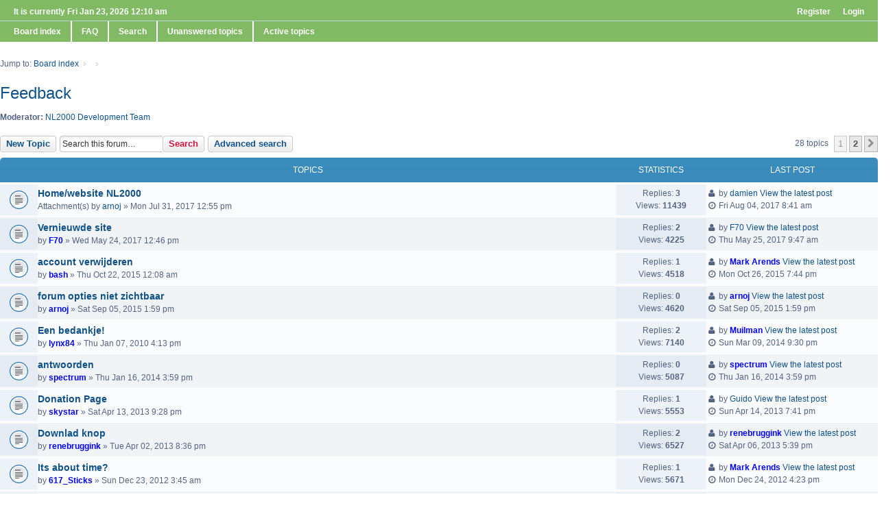

--- FILE ---
content_type: text/html; charset=UTF-8
request_url: https://www.nl-2000.com/forum/viewforum.php?f=10&sid=1b2722f493036cf36832882aae73da97
body_size: 10953
content:
<!DOCTYPE html>
<html dir="ltr" lang="en-gb">
<head>
<meta charset="utf-8" />
<meta http-equiv="X-UA-Compatible" content="IE=edge" />
<meta name="viewport" content="width=device-width, initial-scale=1" />

<title>Feedback - www.nl-2000.com</title>

	<link rel="alternate" type="application/atom+xml" title="Feed - www.nl-2000.com" href="/forum/feed?sid=762ffca6c76721c7bca9e972baafb3f4">			<link rel="alternate" type="application/atom+xml" title="Feed - New Topics" href="/forum/feed?sid=762ffca6c76721c7bca9e972baafb3f4?mode=topics">		<link rel="alternate" type="application/atom+xml" title="Feed - Forum - Feedback" href="/forum/feed?sid=762ffca6c76721c7bca9e972baafb3f4?f=10">		
	<link rel="canonical" href="https://www.nl-2000.com/forum/viewforum.php?f=10">

<!--
	phpBB style name: we_clearblue
	Based on style:   prosilver (this is the default phpBB3 style)
	Original author:  Tom Beddard ( http://www.subBlue.com/ )
	Modified by:      nextgen ( http://xeronix.org/ )
-->


<link href="./styles/prosilver/theme/stylesheet.css?assets_version=32" rel="stylesheet">
<link href="./styles/we_clearblue/theme/stylesheet.css?assets_version=32" rel="stylesheet">
<link href="./styles/prosilver/theme/responsive.css?assets_version=32" rel="stylesheet" media="all and (max-width: 700px)">
<link href="./styles/we_clearblue/theme/responsive.css?assets_version=32" rel="stylesheet" media="all and (max-width: 700px)">



<!--[if lte IE 9]>
	<link href="./styles/prosilver/theme/tweaks.css?assets_version=32" rel="stylesheet">
<![endif]-->





<!--[if lt IE 9]>
	<script type="text/javascript" src="./styles/we_clearblue/template/html5shiv.min.js"></script>
<![endif]-->

</head>
<body id="phpbb" class="nojs notouch section-viewforum ltr  logged-out">


<div id="wrap">
	<a id="top" class="anchor" accesskey="t"></a>

	<div class="inventea-wrapper">
		<nav class="inventea-user-bar">
			<div class="dropdown-container hidden inventea-mobile-dropdown-menu">
    <a href="#" class="dropdown-trigger inventea-toggle"><i class="fa fa-bars"></i></a>
    <div class="dropdown hidden">
        <div class="pointer"><div class="pointer-inner"></div></div>
        <ul class="dropdown-contents" role="menubar">
                        <li><a href="./index.php?sid=762ffca6c76721c7bca9e972baafb3f4" role="menuitem"><i class="fa fa-fw fa-home"></i> Board index</a></li>

            
            <li><a href="/forum/help/faq?sid=762ffca6c76721c7bca9e972baafb3f4" role="menuitem"><i class="fa fa-fw fa-info-circle"></i> FAQ</a></li>

            
                            <li><a href="./search.php?sid=762ffca6c76721c7bca9e972baafb3f4" role="menuitem"><i class="fa fa-fw fa-search"></i> Search</a></li>
                                                                <li><a href="./search.php?search_id=unanswered&amp;sid=762ffca6c76721c7bca9e972baafb3f4" role="menuitem"><i class="fa fa-fw fa-comment-o"></i> Unanswered topics</a></li>
                <li><a href="./search.php?search_id=active_topics&amp;sid=762ffca6c76721c7bca9e972baafb3f4" role="menuitem"><i class="fa fa-fw fa-check-circle-o"></i> Active topics</a></li>
            
            
                                                        
                        
                    </ul>
    </div>
</div>

			
			<ul class="linklist bulletin inventea-user-menu" role="menubar">
				
									<li class="small-icon icon-logout rightside" data-skip-responsive="true"><a href="./ucp.php?mode=login&amp;redirect=viewforum.php%3Ff%3D10&amp;sid=762ffca6c76721c7bca9e972baafb3f4" title="Login" accesskey="x" role="menuitem">Login</a></li>
											<li class="small-icon icon-register rightside" data-skip-responsive="true"><a href="./ucp.php?mode=register&amp;sid=762ffca6c76721c7bca9e972baafb3f4" role="menuitem">Register</a></li>
														
																							
				
				<li class="small-icon leftside">It is currently Fri Jan 23, 2026 12:10 am</li>
			</ul>
		</nav>
	</div>

	<header class="inventea-header">
		<div class="inventea-dashboard" role="banner"> 
				
			<div class="inventea-sitename">
			</div>
				</div>
	</header>

	<div class="inventea-wrapper">
		<div class="inventea-forum-bar">
						<nav role="navigation">
	<ul class="linklist bulletin inventea-forum-menu" role="menubar">
		
				<li data-skip-responsive="true"><a href="./index.php?sid=762ffca6c76721c7bca9e972baafb3f4" title="Board index" role="menuitem">Board index</a></li>
		<li><a href="/forum/help/faq?sid=762ffca6c76721c7bca9e972baafb3f4" rel="help" title="Frequently Asked Questions" role="menuitem">FAQ</a></li>
		<li data-skip-responsive="true"><a href="./search.php?sid=762ffca6c76721c7bca9e972baafb3f4" role="menuitem">Search</a></li>
										
					<li data-skip-responsive="true"><a href="./search.php?search_id=unanswered&amp;sid=762ffca6c76721c7bca9e972baafb3f4" role="menuitem">Unanswered topics</a></li>
			<li data-skip-responsive="true"><a href="./search.php?search_id=active_topics&amp;sid=762ffca6c76721c7bca9e972baafb3f4" role="menuitem">Active topics</a></li>
		
				
			</ul>
</nav>
		</div>

		<div class="inventea-content" role="main">
			
			<ul id="nav-breadcrumbs" class="linklist" role="menubar">
												<li class="small-icon icon-home inventea-breadcrumbs" data-skip-responsive="true">
					Jump to: 										<span class="crumb" itemtype="http://data-vocabulary.org/Breadcrumb" itemscope=""><a href="./index.php?sid=762ffca6c76721c7bca9e972baafb3f4" accesskey="h" data-navbar-reference="index" itemprop="url"><span itemprop="title">Board index</span></a></span>
																	<span class="crumb" itemtype="http://data-vocabulary.org/Breadcrumb" itemscope="" data-forum-id="54"><a href="" itemprop="url"><span itemprop="title"></span></a></span>
																							<span class="crumb" itemtype="http://data-vocabulary.org/Breadcrumb" itemscope="" data-forum-id="10"><a href="" itemprop="url"><span itemprop="title"></span></a></span>
																				</li>
							</ul>

			
			<h2 class="forum-title"><a href="./viewforum.php?f=10&amp;sid=762ffca6c76721c7bca9e972baafb3f4">Feedback</a></h2>
<div>
	<!-- NOTE: remove the style="display: none" when you want to have the forum description on the forum body -->
	<div style="display: none !important;">Opmerkingen? Fouten? Meldt het hier.
<br />Remarks? Bugs? Report it here.<br /></div>	<p><strong>Moderator:</strong> <a href="./memberlist.php?mode=group&amp;g=4&amp;sid=762ffca6c76721c7bca9e972baafb3f4">NL2000 Development Team</a></p></div>



	<div class="action-bar top">

			<div class="buttons">
			
			<a href="./posting.php?mode=post&amp;f=10&amp;sid=762ffca6c76721c7bca9e972baafb3f4" class="button icon-button post-icon" title="Post a new topic">
				New Topic			</a>

					</div>
	
			<div class="search-box" role="search">
			<form method="get" id="forum-search" action="./search.php?sid=762ffca6c76721c7bca9e972baafb3f4">
			<fieldset>
				<input class="inputbox search tiny" type="search" name="keywords" id="search_keywords" size="20" placeholder="Search this forum…" />
				<button class="button icon-button search-icon" type="submit" title="Search">Search</button>
				<a href="./search.php?sid=762ffca6c76721c7bca9e972baafb3f4" class="button icon-button search-adv-icon" title="Advanced search">Advanced search</a>
				<input type="hidden" name="fid[0]" value="10" />
<input type="hidden" name="sid" value="762ffca6c76721c7bca9e972baafb3f4" />

			</fieldset>
			</form>
		</div>
	
	<div class="pagination">
				28 topics
					<ul>
		<li class="active"><span>1</span></li>
				<li><a class="button" href="./viewforum.php?f=10&amp;sid=762ffca6c76721c7bca9e972baafb3f4&amp;start=25" role="button">2</a></li>
				<li class="arrow next"><a class="button button-icon-only" href="./viewforum.php?f=10&amp;sid=762ffca6c76721c7bca9e972baafb3f4&amp;start=25" rel="next" role="button"><i class="icon fa-chevron-right fa-fw" aria-hidden="true"></i><span class="sr-only">Next</span></a></li>
	</ul>
			</div>

	</div>




	
			<div class="forumbg">
		<div class="inner">
		<ul class="topiclist">
			<li class="header">
				<dl class="icon">
					<dt><div class="list-inner">Topics</div></dt>
					<dd class="posts">Statistics</dd>
					<dd class="lastpost"><span>Last post</span></dd>
				</dl>
			</li>
		</ul>
		<ul class="topiclist topics">
	
				<li class="row bg1">
						<dl title="No unread posts">
				<dt class="icon topic_read"></dt>
				<dd>
										<div class="list-inner">
												<a href="./viewtopic.php?t=4042&amp;sid=762ffca6c76721c7bca9e972baafb3f4" class="topictitle">Home/website NL2000</a>
																		<br />

												
												<div class="responsive-show" style="display: none;">
							Last post by <a href="./memberlist.php?mode=viewprofile&amp;u=8998&amp;sid=762ffca6c76721c7bca9e972baafb3f4" class="username">damien</a> &laquo; <a href="./viewtopic.php?t=4042&amp;p=20238&amp;sid=762ffca6c76721c7bca9e972baafb3f4#p20238" title="Go to last post">Fri Aug 04, 2017 8:41 am</a>
													</div>
						<span class="responsive-show left-box" style="display: none;">Replies: <strong>3</strong></span>						
						
						<div class="responsive-hide">
														<span class="imageset icon_topic_attach" title="Attachment(s)">Attachment(s)</span> 							by <a href="./memberlist.php?mode=viewprofile&amp;u=19&amp;sid=762ffca6c76721c7bca9e972baafb3f4" class="username">arnoj</a> &raquo; Mon Jul 31, 2017 12:55 pm
													</div>

											</div>
				</dd>
				<dd class="posts">
					Replies: <strong>3</strong><br />
					Views: <strong>11439</strong>
				</dd>
				<dd class="lastpost"><span><i class="fa fa-fw fa-user"></i> <dfn>Last post </dfn>by <a href="./memberlist.php?mode=viewprofile&amp;u=8998&amp;sid=762ffca6c76721c7bca9e972baafb3f4" class="username">damien</a>
					<a href="./viewtopic.php?t=4042&amp;p=20238&amp;sid=762ffca6c76721c7bca9e972baafb3f4#p20238" title="Go to last post"><span class="imageset icon_topic_latest" title="View the latest post">View the latest post</span></a> <br /><i class="fa fa-fw fa-clock-o"></i> Fri Aug 04, 2017 8:41 am</span>
				</dd>
			</dl>
					</li>
		
	

	
	
				<li class="row bg2">
						<dl title="No unread posts">
				<dt class="icon topic_read"></dt>
				<dd>
										<div class="list-inner">
												<a href="./viewtopic.php?t=4021&amp;sid=762ffca6c76721c7bca9e972baafb3f4" class="topictitle">Vernieuwde site</a>
																		<br />

												
												<div class="responsive-show" style="display: none;">
							Last post by <a href="./memberlist.php?mode=viewprofile&amp;u=29&amp;sid=762ffca6c76721c7bca9e972baafb3f4" class="username">F70</a> &laquo; <a href="./viewtopic.php?t=4021&amp;p=20181&amp;sid=762ffca6c76721c7bca9e972baafb3f4#p20181" title="Go to last post">Thu May 25, 2017 9:47 am</a>
													</div>
						<span class="responsive-show left-box" style="display: none;">Replies: <strong>2</strong></span>						
						
						<div class="responsive-hide">
																					by <a href="./memberlist.php?mode=viewprofile&amp;u=29&amp;sid=762ffca6c76721c7bca9e972baafb3f4" style="color: #0000FF;" class="username-coloured">F70</a> &raquo; Wed May 24, 2017 12:46 pm
													</div>

											</div>
				</dd>
				<dd class="posts">
					Replies: <strong>2</strong><br />
					Views: <strong>4225</strong>
				</dd>
				<dd class="lastpost"><span><i class="fa fa-fw fa-user"></i> <dfn>Last post </dfn>by <a href="./memberlist.php?mode=viewprofile&amp;u=29&amp;sid=762ffca6c76721c7bca9e972baafb3f4" class="username">F70</a>
					<a href="./viewtopic.php?t=4021&amp;p=20181&amp;sid=762ffca6c76721c7bca9e972baafb3f4#p20181" title="Go to last post"><span class="imageset icon_topic_latest" title="View the latest post">View the latest post</span></a> <br /><i class="fa fa-fw fa-clock-o"></i> Thu May 25, 2017 9:47 am</span>
				</dd>
			</dl>
					</li>
		
	

	
	
				<li class="row bg1">
						<dl title="No unread posts">
				<dt class="icon topic_read"></dt>
				<dd>
										<div class="list-inner">
												<a href="./viewtopic.php?t=3786&amp;sid=762ffca6c76721c7bca9e972baafb3f4" class="topictitle">account verwijderen</a>
																		<br />

												
												<div class="responsive-show" style="display: none;">
							Last post by <a href="./memberlist.php?mode=viewprofile&amp;u=2&amp;sid=762ffca6c76721c7bca9e972baafb3f4" style="color: #0000FF;" class="username-coloured">Mark Arends</a> &laquo; <a href="./viewtopic.php?t=3786&amp;p=19426&amp;sid=762ffca6c76721c7bca9e972baafb3f4#p19426" title="Go to last post">Mon Oct 26, 2015 7:44 pm</a>
													</div>
						<span class="responsive-show left-box" style="display: none;">Replies: <strong>1</strong></span>						
						
						<div class="responsive-hide">
																					by <a href="./memberlist.php?mode=viewprofile&amp;u=9640&amp;sid=762ffca6c76721c7bca9e972baafb3f4" style="color: #0000FF;" class="username-coloured">bash</a> &raquo; Thu Oct 22, 2015 12:08 am
													</div>

											</div>
				</dd>
				<dd class="posts">
					Replies: <strong>1</strong><br />
					Views: <strong>4518</strong>
				</dd>
				<dd class="lastpost"><span><i class="fa fa-fw fa-user"></i> <dfn>Last post </dfn>by <a href="./memberlist.php?mode=viewprofile&amp;u=2&amp;sid=762ffca6c76721c7bca9e972baafb3f4" style="color: #0000FF;" class="username-coloured">Mark Arends</a>
					<a href="./viewtopic.php?t=3786&amp;p=19426&amp;sid=762ffca6c76721c7bca9e972baafb3f4#p19426" title="Go to last post"><span class="imageset icon_topic_latest" title="View the latest post">View the latest post</span></a> <br /><i class="fa fa-fw fa-clock-o"></i> Mon Oct 26, 2015 7:44 pm</span>
				</dd>
			</dl>
					</li>
		
	

	
	
				<li class="row bg2">
						<dl title="No unread posts">
				<dt class="icon topic_read"></dt>
				<dd>
										<div class="list-inner">
												<a href="./viewtopic.php?t=3772&amp;sid=762ffca6c76721c7bca9e972baafb3f4" class="topictitle">forum opties niet zichtbaar</a>
																		<br />

												
												<div class="responsive-show" style="display: none;">
							Last post by <a href="./memberlist.php?mode=viewprofile&amp;u=19&amp;sid=762ffca6c76721c7bca9e972baafb3f4" style="color: #0000FF;" class="username-coloured">arnoj</a> &laquo; <a href="./viewtopic.php?t=3772&amp;p=19372&amp;sid=762ffca6c76721c7bca9e972baafb3f4#p19372" title="Go to last post">Sat Sep 05, 2015 1:59 pm</a>
													</div>
												
						
						<div class="responsive-hide">
																					by <a href="./memberlist.php?mode=viewprofile&amp;u=19&amp;sid=762ffca6c76721c7bca9e972baafb3f4" style="color: #0000FF;" class="username-coloured">arnoj</a> &raquo; Sat Sep 05, 2015 1:59 pm
													</div>

											</div>
				</dd>
				<dd class="posts">
					Replies: <strong>0</strong><br />
					Views: <strong>4620</strong>
				</dd>
				<dd class="lastpost"><span><i class="fa fa-fw fa-user"></i> <dfn>Last post </dfn>by <a href="./memberlist.php?mode=viewprofile&amp;u=19&amp;sid=762ffca6c76721c7bca9e972baafb3f4" style="color: #0000FF;" class="username-coloured">arnoj</a>
					<a href="./viewtopic.php?t=3772&amp;p=19372&amp;sid=762ffca6c76721c7bca9e972baafb3f4#p19372" title="Go to last post"><span class="imageset icon_topic_latest" title="View the latest post">View the latest post</span></a> <br /><i class="fa fa-fw fa-clock-o"></i> Sat Sep 05, 2015 1:59 pm</span>
				</dd>
			</dl>
					</li>
		
	

	
	
				<li class="row bg1">
						<dl title="No unread posts">
				<dt class="icon topic_read"></dt>
				<dd>
										<div class="list-inner">
												<a href="./viewtopic.php?t=2439&amp;sid=762ffca6c76721c7bca9e972baafb3f4" class="topictitle">Een bedankje!</a>
																		<br />

												
												<div class="responsive-show" style="display: none;">
							Last post by <a href="./memberlist.php?mode=viewprofile&amp;u=1661&amp;sid=762ffca6c76721c7bca9e972baafb3f4" style="color: #0000FF;" class="username-coloured">Muilman</a> &laquo; <a href="./viewtopic.php?t=2439&amp;p=18218&amp;sid=762ffca6c76721c7bca9e972baafb3f4#p18218" title="Go to last post">Sun Mar 09, 2014 9:30 pm</a>
													</div>
						<span class="responsive-show left-box" style="display: none;">Replies: <strong>2</strong></span>						
						
						<div class="responsive-hide">
																					by <a href="./memberlist.php?mode=viewprofile&amp;u=9104&amp;sid=762ffca6c76721c7bca9e972baafb3f4" style="color: #0000FF;" class="username-coloured">lynx84</a> &raquo; Thu Jan 07, 2010 4:13 pm
													</div>

											</div>
				</dd>
				<dd class="posts">
					Replies: <strong>2</strong><br />
					Views: <strong>7140</strong>
				</dd>
				<dd class="lastpost"><span><i class="fa fa-fw fa-user"></i> <dfn>Last post </dfn>by <a href="./memberlist.php?mode=viewprofile&amp;u=1661&amp;sid=762ffca6c76721c7bca9e972baafb3f4" style="color: #0000FF;" class="username-coloured">Muilman</a>
					<a href="./viewtopic.php?t=2439&amp;p=18218&amp;sid=762ffca6c76721c7bca9e972baafb3f4#p18218" title="Go to last post"><span class="imageset icon_topic_latest" title="View the latest post">View the latest post</span></a> <br /><i class="fa fa-fw fa-clock-o"></i> Sun Mar 09, 2014 9:30 pm</span>
				</dd>
			</dl>
					</li>
		
	

	
	
				<li class="row bg2">
						<dl title="No unread posts">
				<dt class="icon topic_read"></dt>
				<dd>
										<div class="list-inner">
												<a href="./viewtopic.php?t=3423&amp;sid=762ffca6c76721c7bca9e972baafb3f4" class="topictitle">antwoorden</a>
																		<br />

												
												<div class="responsive-show" style="display: none;">
							Last post by <a href="./memberlist.php?mode=viewprofile&amp;u=9677&amp;sid=762ffca6c76721c7bca9e972baafb3f4" style="color: #0000FF;" class="username-coloured">spectrum</a> &laquo; <a href="./viewtopic.php?t=3423&amp;p=18106&amp;sid=762ffca6c76721c7bca9e972baafb3f4#p18106" title="Go to last post">Thu Jan 16, 2014 3:59 pm</a>
													</div>
												
						
						<div class="responsive-hide">
																					by <a href="./memberlist.php?mode=viewprofile&amp;u=9677&amp;sid=762ffca6c76721c7bca9e972baafb3f4" style="color: #0000FF;" class="username-coloured">spectrum</a> &raquo; Thu Jan 16, 2014 3:59 pm
													</div>

											</div>
				</dd>
				<dd class="posts">
					Replies: <strong>0</strong><br />
					Views: <strong>5087</strong>
				</dd>
				<dd class="lastpost"><span><i class="fa fa-fw fa-user"></i> <dfn>Last post </dfn>by <a href="./memberlist.php?mode=viewprofile&amp;u=9677&amp;sid=762ffca6c76721c7bca9e972baafb3f4" style="color: #0000FF;" class="username-coloured">spectrum</a>
					<a href="./viewtopic.php?t=3423&amp;p=18106&amp;sid=762ffca6c76721c7bca9e972baafb3f4#p18106" title="Go to last post"><span class="imageset icon_topic_latest" title="View the latest post">View the latest post</span></a> <br /><i class="fa fa-fw fa-clock-o"></i> Thu Jan 16, 2014 3:59 pm</span>
				</dd>
			</dl>
					</li>
		
	

	
	
				<li class="row bg1">
						<dl title="No unread posts">
				<dt class="icon topic_read"></dt>
				<dd>
										<div class="list-inner">
												<a href="./viewtopic.php?t=3289&amp;sid=762ffca6c76721c7bca9e972baafb3f4" class="topictitle">Donation Page</a>
																		<br />

												
												<div class="responsive-show" style="display: none;">
							Last post by <a href="./memberlist.php?mode=viewprofile&amp;u=3873&amp;sid=762ffca6c76721c7bca9e972baafb3f4" class="username">Guido</a> &laquo; <a href="./viewtopic.php?t=3289&amp;p=17612&amp;sid=762ffca6c76721c7bca9e972baafb3f4#p17612" title="Go to last post">Sun Apr 14, 2013 7:41 pm</a>
													</div>
						<span class="responsive-show left-box" style="display: none;">Replies: <strong>1</strong></span>						
						
						<div class="responsive-hide">
																					by <a href="./memberlist.php?mode=viewprofile&amp;u=10278&amp;sid=762ffca6c76721c7bca9e972baafb3f4" style="color: #0000FF;" class="username-coloured">skystar</a> &raquo; Sat Apr 13, 2013 9:28 pm
													</div>

											</div>
				</dd>
				<dd class="posts">
					Replies: <strong>1</strong><br />
					Views: <strong>5553</strong>
				</dd>
				<dd class="lastpost"><span><i class="fa fa-fw fa-user"></i> <dfn>Last post </dfn>by <a href="./memberlist.php?mode=viewprofile&amp;u=3873&amp;sid=762ffca6c76721c7bca9e972baafb3f4" class="username">Guido</a>
					<a href="./viewtopic.php?t=3289&amp;p=17612&amp;sid=762ffca6c76721c7bca9e972baafb3f4#p17612" title="Go to last post"><span class="imageset icon_topic_latest" title="View the latest post">View the latest post</span></a> <br /><i class="fa fa-fw fa-clock-o"></i> Sun Apr 14, 2013 7:41 pm</span>
				</dd>
			</dl>
					</li>
		
	

	
	
				<li class="row bg2">
						<dl title="No unread posts">
				<dt class="icon topic_read"></dt>
				<dd>
										<div class="list-inner">
												<a href="./viewtopic.php?t=3282&amp;sid=762ffca6c76721c7bca9e972baafb3f4" class="topictitle">Downlad knop</a>
																		<br />

												
												<div class="responsive-show" style="display: none;">
							Last post by <a href="./memberlist.php?mode=viewprofile&amp;u=447&amp;sid=762ffca6c76721c7bca9e972baafb3f4" style="color: #0000FF;" class="username-coloured">renebruggink</a> &laquo; <a href="./viewtopic.php?t=3282&amp;p=17593&amp;sid=762ffca6c76721c7bca9e972baafb3f4#p17593" title="Go to last post">Sat Apr 06, 2013 5:39 pm</a>
													</div>
						<span class="responsive-show left-box" style="display: none;">Replies: <strong>2</strong></span>						
						
						<div class="responsive-hide">
																					by <a href="./memberlist.php?mode=viewprofile&amp;u=447&amp;sid=762ffca6c76721c7bca9e972baafb3f4" style="color: #0000FF;" class="username-coloured">renebruggink</a> &raquo; Tue Apr 02, 2013 8:36 pm
													</div>

											</div>
				</dd>
				<dd class="posts">
					Replies: <strong>2</strong><br />
					Views: <strong>6527</strong>
				</dd>
				<dd class="lastpost"><span><i class="fa fa-fw fa-user"></i> <dfn>Last post </dfn>by <a href="./memberlist.php?mode=viewprofile&amp;u=447&amp;sid=762ffca6c76721c7bca9e972baafb3f4" style="color: #0000FF;" class="username-coloured">renebruggink</a>
					<a href="./viewtopic.php?t=3282&amp;p=17593&amp;sid=762ffca6c76721c7bca9e972baafb3f4#p17593" title="Go to last post"><span class="imageset icon_topic_latest" title="View the latest post">View the latest post</span></a> <br /><i class="fa fa-fw fa-clock-o"></i> Sat Apr 06, 2013 5:39 pm</span>
				</dd>
			</dl>
					</li>
		
	

	
	
				<li class="row bg1">
						<dl title="No unread posts">
				<dt class="icon topic_read"></dt>
				<dd>
										<div class="list-inner">
												<a href="./viewtopic.php?t=3210&amp;sid=762ffca6c76721c7bca9e972baafb3f4" class="topictitle">Its about time?</a>
																		<br />

												
												<div class="responsive-show" style="display: none;">
							Last post by <a href="./memberlist.php?mode=viewprofile&amp;u=2&amp;sid=762ffca6c76721c7bca9e972baafb3f4" style="color: #0000FF;" class="username-coloured">Mark Arends</a> &laquo; <a href="./viewtopic.php?t=3210&amp;p=17281&amp;sid=762ffca6c76721c7bca9e972baafb3f4#p17281" title="Go to last post">Mon Dec 24, 2012 4:23 pm</a>
													</div>
						<span class="responsive-show left-box" style="display: none;">Replies: <strong>1</strong></span>						
						
						<div class="responsive-hide">
																					by <a href="./memberlist.php?mode=viewprofile&amp;u=9514&amp;sid=762ffca6c76721c7bca9e972baafb3f4" style="color: #0000FF;" class="username-coloured">617_Sticks</a> &raquo; Sun Dec 23, 2012 3:45 am
													</div>

											</div>
				</dd>
				<dd class="posts">
					Replies: <strong>1</strong><br />
					Views: <strong>5671</strong>
				</dd>
				<dd class="lastpost"><span><i class="fa fa-fw fa-user"></i> <dfn>Last post </dfn>by <a href="./memberlist.php?mode=viewprofile&amp;u=2&amp;sid=762ffca6c76721c7bca9e972baafb3f4" style="color: #0000FF;" class="username-coloured">Mark Arends</a>
					<a href="./viewtopic.php?t=3210&amp;p=17281&amp;sid=762ffca6c76721c7bca9e972baafb3f4#p17281" title="Go to last post"><span class="imageset icon_topic_latest" title="View the latest post">View the latest post</span></a> <br /><i class="fa fa-fw fa-clock-o"></i> Mon Dec 24, 2012 4:23 pm</span>
				</dd>
			</dl>
					</li>
		
	

	
	
				<li class="row bg2">
						<dl title="No unread posts">
				<dt class="icon topic_read"></dt>
				<dd>
										<div class="list-inner">
												<a href="./viewtopic.php?t=2346&amp;sid=762ffca6c76721c7bca9e972baafb3f4" class="topictitle">NL2000 for X-Plane ( conversion )</a>
																		<br />

												
												<div class="responsive-show" style="display: none;">
							Last post by <a href="./memberlist.php?mode=viewprofile&amp;u=8884&amp;sid=762ffca6c76721c7bca9e972baafb3f4" style="color: #0000FF;" class="username-coloured">Zyprexia</a> &laquo; <a href="./viewtopic.php?t=2346&amp;p=13141&amp;sid=762ffca6c76721c7bca9e972baafb3f4#p13141" title="Go to last post">Wed May 06, 2009 10:44 am</a>
													</div>
						<span class="responsive-show left-box" style="display: none;">Replies: <strong>8</strong></span>						
						
						<div class="responsive-hide">
																					by <a href="./memberlist.php?mode=viewprofile&amp;u=8529&amp;sid=762ffca6c76721c7bca9e972baafb3f4" style="color: #0000FF;" class="username-coloured">bc55</a> &raquo; Sun Apr 26, 2009 9:49 am
													</div>

											</div>
				</dd>
				<dd class="posts">
					Replies: <strong>8</strong><br />
					Views: <strong>20758</strong>
				</dd>
				<dd class="lastpost"><span><i class="fa fa-fw fa-user"></i> <dfn>Last post </dfn>by <a href="./memberlist.php?mode=viewprofile&amp;u=8884&amp;sid=762ffca6c76721c7bca9e972baafb3f4" style="color: #0000FF;" class="username-coloured">Zyprexia</a>
					<a href="./viewtopic.php?t=2346&amp;p=13141&amp;sid=762ffca6c76721c7bca9e972baafb3f4#p13141" title="Go to last post"><span class="imageset icon_topic_latest" title="View the latest post">View the latest post</span></a> <br /><i class="fa fa-fw fa-clock-o"></i> Wed May 06, 2009 10:44 am</span>
				</dd>
			</dl>
					</li>
		
	

	
	
				<li class="row bg1">
						<dl title="No unread posts">
				<dt class="icon topic_read"></dt>
				<dd>
										<div class="list-inner">
												<a href="./viewtopic.php?t=2311&amp;sid=762ffca6c76721c7bca9e972baafb3f4" class="topictitle">wanneer</a>
																		<br />

												
												<div class="responsive-show" style="display: none;">
							Last post by <a href="./memberlist.php?mode=viewprofile&amp;u=708&amp;sid=762ffca6c76721c7bca9e972baafb3f4" class="username">wolf32</a> &laquo; <a href="./viewtopic.php?t=2311&amp;p=12941&amp;sid=762ffca6c76721c7bca9e972baafb3f4#p12941" title="Go to last post">Fri Jan 30, 2009 10:49 am</a>
													</div>
						<span class="responsive-show left-box" style="display: none;">Replies: <strong>1</strong></span>						
						
						<div class="responsive-hide">
																					by <a href="./memberlist.php?mode=viewprofile&amp;u=6812&amp;sid=762ffca6c76721c7bca9e972baafb3f4" style="color: #0000FF;" class="username-coloured">bouke</a> &raquo; Fri Jan 30, 2009 12:55 am
													</div>

											</div>
				</dd>
				<dd class="posts">
					Replies: <strong>1</strong><br />
					Views: <strong>5502</strong>
				</dd>
				<dd class="lastpost"><span><i class="fa fa-fw fa-user"></i> <dfn>Last post </dfn>by <a href="./memberlist.php?mode=viewprofile&amp;u=708&amp;sid=762ffca6c76721c7bca9e972baafb3f4" class="username">wolf32</a>
					<a href="./viewtopic.php?t=2311&amp;p=12941&amp;sid=762ffca6c76721c7bca9e972baafb3f4#p12941" title="Go to last post"><span class="imageset icon_topic_latest" title="View the latest post">View the latest post</span></a> <br /><i class="fa fa-fw fa-clock-o"></i> Fri Jan 30, 2009 10:49 am</span>
				</dd>
			</dl>
					</li>
		
	

	
	
				<li class="row bg2">
						<dl title="No unread posts">
				<dt class="icon topic_read"></dt>
				<dd>
										<div class="list-inner">
												<a href="./viewtopic.php?t=2163&amp;sid=762ffca6c76721c7bca9e972baafb3f4" class="topictitle">Nieuwe versie voor fsx</a>
																		<br />

												
												<div class="responsive-show" style="display: none;">
							Last post by <a href="./memberlist.php?mode=viewprofile&amp;u=2&amp;sid=762ffca6c76721c7bca9e972baafb3f4" style="color: #0000FF;" class="username-coloured">Mark Arends</a> &laquo; <a href="./viewtopic.php?t=2163&amp;p=12281&amp;sid=762ffca6c76721c7bca9e972baafb3f4#p12281" title="Go to last post">Wed Apr 30, 2008 12:02 pm</a>
													</div>
						<span class="responsive-show left-box" style="display: none;">Replies: <strong>1</strong></span>						
						
						<div class="responsive-hide">
																					by <a href="./memberlist.php?mode=viewprofile&amp;u=8465&amp;sid=762ffca6c76721c7bca9e972baafb3f4" style="color: #0000FF;" class="username-coloured">Robveld</a> &raquo; Mon Apr 28, 2008 12:14 pm
													</div>

											</div>
				</dd>
				<dd class="posts">
					Replies: <strong>1</strong><br />
					Views: <strong>6992</strong>
				</dd>
				<dd class="lastpost"><span><i class="fa fa-fw fa-user"></i> <dfn>Last post </dfn>by <a href="./memberlist.php?mode=viewprofile&amp;u=2&amp;sid=762ffca6c76721c7bca9e972baafb3f4" style="color: #0000FF;" class="username-coloured">Mark Arends</a>
					<a href="./viewtopic.php?t=2163&amp;p=12281&amp;sid=762ffca6c76721c7bca9e972baafb3f4#p12281" title="Go to last post"><span class="imageset icon_topic_latest" title="View the latest post">View the latest post</span></a> <br /><i class="fa fa-fw fa-clock-o"></i> Wed Apr 30, 2008 12:02 pm</span>
				</dd>
			</dl>
					</li>
		
	

	
	
				<li class="row bg1">
						<dl title="No unread posts">
				<dt class="icon topic_read"></dt>
				<dd>
										<div class="list-inner">
												<a href="./viewtopic.php?t=1709&amp;sid=762ffca6c76721c7bca9e972baafb3f4" class="topictitle">suggetsies</a>
																		<br />

												
												<div class="responsive-show" style="display: none;">
							Last post by <a href="./memberlist.php?mode=viewprofile&amp;u=221&amp;sid=762ffca6c76721c7bca9e972baafb3f4" style="color: #0000FF;" class="username-coloured">Erikro</a> &laquo; <a href="./viewtopic.php?t=1709&amp;p=9942&amp;sid=762ffca6c76721c7bca9e972baafb3f4#p9942" title="Go to last post">Wed Jul 18, 2007 2:14 pm</a>
													</div>
												
						
						<div class="responsive-hide">
																					by <a href="./memberlist.php?mode=viewprofile&amp;u=221&amp;sid=762ffca6c76721c7bca9e972baafb3f4" style="color: #0000FF;" class="username-coloured">Erikro</a> &raquo; Wed Jul 18, 2007 2:14 pm
													</div>

											</div>
				</dd>
				<dd class="posts">
					Replies: <strong>0</strong><br />
					Views: <strong>5337</strong>
				</dd>
				<dd class="lastpost"><span><i class="fa fa-fw fa-user"></i> <dfn>Last post </dfn>by <a href="./memberlist.php?mode=viewprofile&amp;u=221&amp;sid=762ffca6c76721c7bca9e972baafb3f4" style="color: #0000FF;" class="username-coloured">Erikro</a>
					<a href="./viewtopic.php?t=1709&amp;p=9942&amp;sid=762ffca6c76721c7bca9e972baafb3f4#p9942" title="Go to last post"><span class="imageset icon_topic_latest" title="View the latest post">View the latest post</span></a> <br /><i class="fa fa-fw fa-clock-o"></i> Wed Jul 18, 2007 2:14 pm</span>
				</dd>
			</dl>
					</li>
		
	

	
	
				<li class="row bg2">
						<dl title="No unread posts">
				<dt class="icon topic_read"></dt>
				<dd>
										<div class="list-inner">
												<a href="./viewtopic.php?t=1704&amp;sid=762ffca6c76721c7bca9e972baafb3f4" class="topictitle">Excellent scenery!  It's just a shame...</a>
																		<br />

												
												<div class="responsive-show" style="display: none;">
							Last post by <a href="./memberlist.php?mode=viewprofile&amp;u=7860&amp;sid=762ffca6c76721c7bca9e972baafb3f4" style="color: #0000FF;" class="username-coloured">woottsbj25</a> &laquo; <a href="./viewtopic.php?t=1704&amp;p=9927&amp;sid=762ffca6c76721c7bca9e972baafb3f4#p9927" title="Go to last post">Wed Jul 18, 2007 12:00 am</a>
													</div>
												
						
						<div class="responsive-hide">
																					by <a href="./memberlist.php?mode=viewprofile&amp;u=7860&amp;sid=762ffca6c76721c7bca9e972baafb3f4" style="color: #0000FF;" class="username-coloured">woottsbj25</a> &raquo; Wed Jul 18, 2007 12:00 am
													</div>

											</div>
				</dd>
				<dd class="posts">
					Replies: <strong>0</strong><br />
					Views: <strong>5557</strong>
				</dd>
				<dd class="lastpost"><span><i class="fa fa-fw fa-user"></i> <dfn>Last post </dfn>by <a href="./memberlist.php?mode=viewprofile&amp;u=7860&amp;sid=762ffca6c76721c7bca9e972baafb3f4" style="color: #0000FF;" class="username-coloured">woottsbj25</a>
					<a href="./viewtopic.php?t=1704&amp;p=9927&amp;sid=762ffca6c76721c7bca9e972baafb3f4#p9927" title="Go to last post"><span class="imageset icon_topic_latest" title="View the latest post">View the latest post</span></a> <br /><i class="fa fa-fw fa-clock-o"></i> Wed Jul 18, 2007 12:00 am</span>
				</dd>
			</dl>
					</li>
		
	

	
	
				<li class="row bg1">
						<dl title="No unread posts">
				<dt class="icon topic_read_hot"></dt>
				<dd>
										<div class="list-inner">
												<a href="./viewtopic.php?t=1640&amp;sid=762ffca6c76721c7bca9e972baafb3f4" class="topictitle">nieuwe forum onstersteunt geen firefox</a>
																		<br />

												
												<div class="responsive-show" style="display: none;">
							Last post by <a href="./memberlist.php?mode=viewprofile&amp;u=221&amp;sid=762ffca6c76721c7bca9e972baafb3f4" style="color: #0000FF;" class="username-coloured">Erikro</a> &laquo; <a href="./viewtopic.php?t=1640&amp;p=9757&amp;sid=762ffca6c76721c7bca9e972baafb3f4#p9757" title="Go to last post">Sun Jul 15, 2007 11:49 am</a>
													</div>
						<span class="responsive-show left-box" style="display: none;">Replies: <strong>18</strong></span>						
												<div class="pagination">
							<ul>
															<li><a href="./viewtopic.php?t=1640&amp;sid=762ffca6c76721c7bca9e972baafb3f4">1</a></li>
																							<li><a href="./viewtopic.php?t=1640&amp;sid=762ffca6c76721c7bca9e972baafb3f4&amp;start=15">2</a></li>
																																													</ul>
						</div>
						
						<div class="responsive-hide">
																					by <a href="./memberlist.php?mode=viewprofile&amp;u=221&amp;sid=762ffca6c76721c7bca9e972baafb3f4" style="color: #0000FF;" class="username-coloured">Erikro</a> &raquo; Wed Jul 11, 2007 4:11 am
													</div>

											</div>
				</dd>
				<dd class="posts">
					Replies: <strong>18</strong><br />
					Views: <strong>21370</strong>
				</dd>
				<dd class="lastpost"><span><i class="fa fa-fw fa-user"></i> <dfn>Last post </dfn>by <a href="./memberlist.php?mode=viewprofile&amp;u=221&amp;sid=762ffca6c76721c7bca9e972baafb3f4" style="color: #0000FF;" class="username-coloured">Erikro</a>
					<a href="./viewtopic.php?t=1640&amp;p=9757&amp;sid=762ffca6c76721c7bca9e972baafb3f4#p9757" title="Go to last post"><span class="imageset icon_topic_latest" title="View the latest post">View the latest post</span></a> <br /><i class="fa fa-fw fa-clock-o"></i> Sun Jul 15, 2007 11:49 am</span>
				</dd>
			</dl>
					</li>
		
	

	
	
				<li class="row bg2">
						<dl title="No unread posts">
				<dt class="icon topic_read"></dt>
				<dd>
										<div class="list-inner">
												<a href="./viewtopic.php?t=1668&amp;sid=762ffca6c76721c7bca9e972baafb3f4" class="topictitle">Suggestie</a>
																		<br />

												
												<div class="responsive-show" style="display: none;">
							Last post by <a href="./memberlist.php?mode=viewprofile&amp;u=2&amp;sid=762ffca6c76721c7bca9e972baafb3f4" style="color: #0000FF;" class="username-coloured">Mark Arends</a> &laquo; <a href="./viewtopic.php?t=1668&amp;p=9699&amp;sid=762ffca6c76721c7bca9e972baafb3f4#p9699" title="Go to last post">Sat Jul 14, 2007 4:08 pm</a>
													</div>
						<span class="responsive-show left-box" style="display: none;">Replies: <strong>1</strong></span>						
						
						<div class="responsive-hide">
																					by <a href="./memberlist.php?mode=viewprofile&amp;u=3955&amp;sid=762ffca6c76721c7bca9e972baafb3f4" style="color: #0000FF;" class="username-coloured">bruin</a> &raquo; Sat Jul 14, 2007 3:37 pm
													</div>

											</div>
				</dd>
				<dd class="posts">
					Replies: <strong>1</strong><br />
					Views: <strong>6188</strong>
				</dd>
				<dd class="lastpost"><span><i class="fa fa-fw fa-user"></i> <dfn>Last post </dfn>by <a href="./memberlist.php?mode=viewprofile&amp;u=2&amp;sid=762ffca6c76721c7bca9e972baafb3f4" style="color: #0000FF;" class="username-coloured">Mark Arends</a>
					<a href="./viewtopic.php?t=1668&amp;p=9699&amp;sid=762ffca6c76721c7bca9e972baafb3f4#p9699" title="Go to last post"><span class="imageset icon_topic_latest" title="View the latest post">View the latest post</span></a> <br /><i class="fa fa-fw fa-clock-o"></i> Sat Jul 14, 2007 4:08 pm</span>
				</dd>
			</dl>
					</li>
		
	

	
	
				<li class="row bg1">
						<dl title="Moved topic">
				<dt class="icon topic_moved"></dt>
				<dd>
										<div class="list-inner">
												<a href="./viewtopic.php?t=1630&amp;sid=762ffca6c76721c7bca9e972baafb3f4" class="topictitle">Test new topic</a>
																		<br />

												
												<div class="responsive-show" style="display: none;">
							Last post by <a href="./memberlist.php?mode=viewprofile&amp;u=2&amp;sid=762ffca6c76721c7bca9e972baafb3f4" style="color: #0000FF;" class="username-coloured">Mark Arends</a> &laquo; <a href="./viewtopic.php?t=1630&amp;p=9598&amp;sid=762ffca6c76721c7bca9e972baafb3f4#p9598" title="Go to last post">Thu Jul 12, 2007 10:12 pm</a>
													</div>
						<span class="responsive-show left-box" style="display: none;">Replies: <strong>6</strong></span>						
						
						<div class="responsive-hide">
																					by <a href="./memberlist.php?mode=viewprofile&amp;u=2&amp;sid=762ffca6c76721c7bca9e972baafb3f4" style="color: #0000FF;" class="username-coloured">Mark Arends</a> &raquo; Mon Jul 09, 2007 8:01 pm
													</div>

											</div>
				</dd>
				<dd class="posts">
					Replies: <strong>6</strong><br />
					Views: <strong>12906</strong>
				</dd>
				<dd class="lastpost"><span><i class="fa fa-fw fa-user"></i> <dfn>Last post </dfn>by <a href="./memberlist.php?mode=viewprofile&amp;u=2&amp;sid=762ffca6c76721c7bca9e972baafb3f4" style="color: #0000FF;" class="username-coloured">Mark Arends</a>
					<a href="./viewtopic.php?t=1630&amp;p=9598&amp;sid=762ffca6c76721c7bca9e972baafb3f4#p9598" title="Go to last post"><span class="imageset icon_topic_latest" title="View the latest post">View the latest post</span></a> <br /><i class="fa fa-fw fa-clock-o"></i> Thu Jul 12, 2007 10:12 pm</span>
				</dd>
			</dl>
					</li>
		
	

	
	
				<li class="row bg2">
						<dl title="No unread posts">
				<dt class="icon topic_read"></dt>
				<dd>
										<div class="list-inner">
												<a href="./viewtopic.php?t=1627&amp;sid=762ffca6c76721c7bca9e972baafb3f4" class="topictitle">Nieuwe look site</a>
																		<br />

												
												<div class="responsive-show" style="display: none;">
							Last post by <a href="./memberlist.php?mode=viewprofile&amp;u=1155&amp;sid=762ffca6c76721c7bca9e972baafb3f4" style="color: #0000FF;" class="username-coloured">Charmant</a> &laquo; <a href="./viewtopic.php?t=1627&amp;p=9269&amp;sid=762ffca6c76721c7bca9e972baafb3f4#p9269" title="Go to last post">Mon Jul 09, 2007 8:50 am</a>
													</div>
						<span class="responsive-show left-box" style="display: none;">Replies: <strong>6</strong></span>						
						
						<div class="responsive-hide">
																					by <a href="./memberlist.php?mode=viewprofile&amp;u=5561&amp;sid=762ffca6c76721c7bca9e972baafb3f4" style="color: #0000FF;" class="username-coloured">tripel7</a> &raquo; Sat Jul 07, 2007 9:09 pm
													</div>

											</div>
				</dd>
				<dd class="posts">
					Replies: <strong>6</strong><br />
					Views: <strong>9700</strong>
				</dd>
				<dd class="lastpost"><span><i class="fa fa-fw fa-user"></i> <dfn>Last post </dfn>by <a href="./memberlist.php?mode=viewprofile&amp;u=1155&amp;sid=762ffca6c76721c7bca9e972baafb3f4" style="color: #0000FF;" class="username-coloured">Charmant</a>
					<a href="./viewtopic.php?t=1627&amp;p=9269&amp;sid=762ffca6c76721c7bca9e972baafb3f4#p9269" title="Go to last post"><span class="imageset icon_topic_latest" title="View the latest post">View the latest post</span></a> <br /><i class="fa fa-fw fa-clock-o"></i> Mon Jul 09, 2007 8:50 am</span>
				</dd>
			</dl>
					</li>
		
	

	
	
				<li class="row bg1">
						<dl title="No unread posts">
				<dt class="icon topic_read"></dt>
				<dd>
										<div class="list-inner">
												<a href="./viewtopic.php?t=1617&amp;sid=762ffca6c76721c7bca9e972baafb3f4" class="topictitle">Jaartallen</a>
																		<br />

												
												<div class="responsive-show" style="display: none;">
							Last post by <a href="./memberlist.php?mode=viewprofile&amp;u=2&amp;sid=762ffca6c76721c7bca9e972baafb3f4" style="color: #0000FF;" class="username-coloured">Mark Arends</a> &laquo; <a href="./viewtopic.php?t=1617&amp;p=9156&amp;sid=762ffca6c76721c7bca9e972baafb3f4#p9156" title="Go to last post">Thu Jun 14, 2007 10:32 pm</a>
													</div>
						<span class="responsive-show left-box" style="display: none;">Replies: <strong>1</strong></span>						
						
						<div class="responsive-hide">
																					by <a href="./memberlist.php?mode=viewprofile&amp;u=3010&amp;sid=762ffca6c76721c7bca9e972baafb3f4" style="color: #0000FF;" class="username-coloured">walstroom</a> &raquo; Thu Jun 14, 2007 2:11 am
													</div>

											</div>
				</dd>
				<dd class="posts">
					Replies: <strong>1</strong><br />
					Views: <strong>6299</strong>
				</dd>
				<dd class="lastpost"><span><i class="fa fa-fw fa-user"></i> <dfn>Last post </dfn>by <a href="./memberlist.php?mode=viewprofile&amp;u=2&amp;sid=762ffca6c76721c7bca9e972baafb3f4" style="color: #0000FF;" class="username-coloured">Mark Arends</a>
					<a href="./viewtopic.php?t=1617&amp;p=9156&amp;sid=762ffca6c76721c7bca9e972baafb3f4#p9156" title="Go to last post"><span class="imageset icon_topic_latest" title="View the latest post">View the latest post</span></a> <br /><i class="fa fa-fw fa-clock-o"></i> Thu Jun 14, 2007 10:32 pm</span>
				</dd>
			</dl>
					</li>
		
	

	
	
				<li class="row bg2">
						<dl title="No unread posts">
				<dt class="icon topic_read"></dt>
				<dd>
										<div class="list-inner">
												<a href="./viewtopic.php?t=1477&amp;sid=762ffca6c76721c7bca9e972baafb3f4" class="topictitle">jullie hebbn last van commentaar vervuilers, wisten jullie d</a>
																		<br />

												
												<div class="responsive-show" style="display: none;">
							Last post by <a href="./memberlist.php?mode=viewprofile&amp;u=2&amp;sid=762ffca6c76721c7bca9e972baafb3f4" style="color: #0000FF;" class="username-coloured">Mark Arends</a> &laquo; <a href="./viewtopic.php?t=1477&amp;p=8224&amp;sid=762ffca6c76721c7bca9e972baafb3f4#p8224" title="Go to last post">Tue Jul 25, 2006 7:39 pm</a>
													</div>
						<span class="responsive-show left-box" style="display: none;">Replies: <strong>2</strong></span>						
						
						<div class="responsive-hide">
																					by <a href="./memberlist.php?mode=viewprofile&amp;u=221&amp;sid=762ffca6c76721c7bca9e972baafb3f4" style="color: #0000FF;" class="username-coloured">Erikro</a> &raquo; Tue Jul 25, 2006 5:52 pm
													</div>

											</div>
				</dd>
				<dd class="posts">
					Replies: <strong>2</strong><br />
					Views: <strong>6955</strong>
				</dd>
				<dd class="lastpost"><span><i class="fa fa-fw fa-user"></i> <dfn>Last post </dfn>by <a href="./memberlist.php?mode=viewprofile&amp;u=2&amp;sid=762ffca6c76721c7bca9e972baafb3f4" style="color: #0000FF;" class="username-coloured">Mark Arends</a>
					<a href="./viewtopic.php?t=1477&amp;p=8224&amp;sid=762ffca6c76721c7bca9e972baafb3f4#p8224" title="Go to last post"><span class="imageset icon_topic_latest" title="View the latest post">View the latest post</span></a> <br /><i class="fa fa-fw fa-clock-o"></i> Tue Jul 25, 2006 7:39 pm</span>
				</dd>
			</dl>
					</li>
		
	

	
	
				<li class="row bg1">
						<dl title="No unread posts">
				<dt class="icon topic_read"></dt>
				<dd>
										<div class="list-inner">
												<a href="./viewtopic.php?t=1021&amp;sid=762ffca6c76721c7bca9e972baafb3f4" class="topictitle">runtime error:  object verwacht</a>
																		<br />

												
												<div class="responsive-show" style="display: none;">
							Last post by <a href="./memberlist.php?mode=viewprofile&amp;u=2&amp;sid=762ffca6c76721c7bca9e972baafb3f4" style="color: #0000FF;" class="username-coloured">Mark Arends</a> &laquo; <a href="./viewtopic.php?t=1021&amp;p=5776&amp;sid=762ffca6c76721c7bca9e972baafb3f4#p5776" title="Go to last post">Wed Sep 15, 2004 8:31 pm</a>
													</div>
						<span class="responsive-show left-box" style="display: none;">Replies: <strong>5</strong></span>						
						
						<div class="responsive-hide">
																					by <a href="./memberlist.php?mode=viewprofile&amp;u=3955&amp;sid=762ffca6c76721c7bca9e972baafb3f4" style="color: #0000FF;" class="username-coloured">bruin</a> &raquo; Sun Sep 12, 2004 12:05 am
													</div>

											</div>
				</dd>
				<dd class="posts">
					Replies: <strong>5</strong><br />
					Views: <strong>11481</strong>
				</dd>
				<dd class="lastpost"><span><i class="fa fa-fw fa-user"></i> <dfn>Last post </dfn>by <a href="./memberlist.php?mode=viewprofile&amp;u=2&amp;sid=762ffca6c76721c7bca9e972baafb3f4" style="color: #0000FF;" class="username-coloured">Mark Arends</a>
					<a href="./viewtopic.php?t=1021&amp;p=5776&amp;sid=762ffca6c76721c7bca9e972baafb3f4#p5776" title="Go to last post"><span class="imageset icon_topic_latest" title="View the latest post">View the latest post</span></a> <br /><i class="fa fa-fw fa-clock-o"></i> Wed Sep 15, 2004 8:31 pm</span>
				</dd>
			</dl>
					</li>
		
	

	
	
				<li class="row bg2">
						<dl title="No unread posts">
				<dt class="icon topic_read"></dt>
				<dd>
										<div class="list-inner">
												<a href="./viewtopic.php?t=3&amp;sid=762ffca6c76721c7bca9e972baafb3f4" class="topictitle">Testje nieuwe forum</a>
																		<br />

												
												<div class="responsive-show" style="display: none;">
							Last post by <a href="./memberlist.php?mode=viewprofile&amp;u=1358&amp;sid=762ffca6c76721c7bca9e972baafb3f4" style="color: #0000FF;" class="username-coloured">marcelrd</a> &laquo; <a href="./viewtopic.php?t=3&amp;p=1853&amp;sid=762ffca6c76721c7bca9e972baafb3f4#p1853" title="Go to last post">Sun Oct 26, 2003 12:58 pm</a>
													</div>
						<span class="responsive-show left-box" style="display: none;">Replies: <strong>3</strong></span>						
						
						<div class="responsive-hide">
																					by <a href="./memberlist.php?mode=viewprofile&amp;u=3&amp;sid=762ffca6c76721c7bca9e972baafb3f4" class="username">Arno</a> &raquo; Fri Aug 23, 2002 9:44 am
													</div>

											</div>
				</dd>
				<dd class="posts">
					Replies: <strong>3</strong><br />
					Views: <strong>8005</strong>
				</dd>
				<dd class="lastpost"><span><i class="fa fa-fw fa-user"></i> <dfn>Last post </dfn>by <a href="./memberlist.php?mode=viewprofile&amp;u=1358&amp;sid=762ffca6c76721c7bca9e972baafb3f4" style="color: #0000FF;" class="username-coloured">marcelrd</a>
					<a href="./viewtopic.php?t=3&amp;p=1853&amp;sid=762ffca6c76721c7bca9e972baafb3f4#p1853" title="Go to last post"><span class="imageset icon_topic_latest" title="View the latest post">View the latest post</span></a> <br /><i class="fa fa-fw fa-clock-o"></i> Sun Oct 26, 2003 12:58 pm</span>
				</dd>
			</dl>
					</li>
		
	

	
	
				<li class="row bg1">
						<dl title="No unread posts">
				<dt class="icon topic_read"></dt>
				<dd>
										<div class="list-inner">
												<a href="./viewtopic.php?t=362&amp;sid=762ffca6c76721c7bca9e972baafb3f4" class="topictitle">Mededelingen gesloten?</a>
																		<br />

												
												<div class="responsive-show" style="display: none;">
							Last post by <a href="./memberlist.php?mode=viewprofile&amp;u=525&amp;sid=762ffca6c76721c7bca9e972baafb3f4" style="color: #0000FF;" class="username-coloured">pieterj</a> &laquo; <a href="./viewtopic.php?t=362&amp;p=1812&amp;sid=762ffca6c76721c7bca9e972baafb3f4#p1812" title="Go to last post">Tue Oct 14, 2003 10:20 pm</a>
													</div>
						<span class="responsive-show left-box" style="display: none;">Replies: <strong>3</strong></span>						
						
						<div class="responsive-hide">
																					by <a href="./memberlist.php?mode=viewprofile&amp;u=525&amp;sid=762ffca6c76721c7bca9e972baafb3f4" style="color: #0000FF;" class="username-coloured">pieterj</a> &raquo; Tue Oct 14, 2003 12:11 am
													</div>

											</div>
				</dd>
				<dd class="posts">
					Replies: <strong>3</strong><br />
					Views: <strong>9513</strong>
				</dd>
				<dd class="lastpost"><span><i class="fa fa-fw fa-user"></i> <dfn>Last post </dfn>by <a href="./memberlist.php?mode=viewprofile&amp;u=525&amp;sid=762ffca6c76721c7bca9e972baafb3f4" style="color: #0000FF;" class="username-coloured">pieterj</a>
					<a href="./viewtopic.php?t=362&amp;p=1812&amp;sid=762ffca6c76721c7bca9e972baafb3f4#p1812" title="Go to last post"><span class="imageset icon_topic_latest" title="View the latest post">View the latest post</span></a> <br /><i class="fa fa-fw fa-clock-o"></i> Tue Oct 14, 2003 10:20 pm</span>
				</dd>
			</dl>
					</li>
		
	

	
	
				<li class="row bg2">
						<dl title="No unread posts">
				<dt class="icon topic_read"></dt>
				<dd>
										<div class="list-inner">
												<a href="./viewtopic.php?t=225&amp;sid=762ffca6c76721c7bca9e972baafb3f4" class="topictitle">uitloggen</a>
																		<br />

												
												<div class="responsive-show" style="display: none;">
							Last post by <a href="./memberlist.php?mode=viewprofile&amp;u=304&amp;sid=762ffca6c76721c7bca9e972baafb3f4" style="color: #0000FF;" class="username-coloured">ruud</a> &laquo; <a href="./viewtopic.php?t=225&amp;p=1037&amp;sid=762ffca6c76721c7bca9e972baafb3f4#p1037" title="Go to last post">Tue May 20, 2003 10:16 pm</a>
													</div>
						<span class="responsive-show left-box" style="display: none;">Replies: <strong>5</strong></span>						
						
						<div class="responsive-hide">
																					by <a href="./memberlist.php?mode=viewprofile&amp;u=304&amp;sid=762ffca6c76721c7bca9e972baafb3f4" style="color: #0000FF;" class="username-coloured">ruud</a> &raquo; Fri May 16, 2003 9:31 pm
													</div>

											</div>
				</dd>
				<dd class="posts">
					Replies: <strong>5</strong><br />
					Views: <strong>10417</strong>
				</dd>
				<dd class="lastpost"><span><i class="fa fa-fw fa-user"></i> <dfn>Last post </dfn>by <a href="./memberlist.php?mode=viewprofile&amp;u=304&amp;sid=762ffca6c76721c7bca9e972baafb3f4" style="color: #0000FF;" class="username-coloured">ruud</a>
					<a href="./viewtopic.php?t=225&amp;p=1037&amp;sid=762ffca6c76721c7bca9e972baafb3f4#p1037" title="Go to last post"><span class="imageset icon_topic_latest" title="View the latest post">View the latest post</span></a> <br /><i class="fa fa-fw fa-clock-o"></i> Tue May 20, 2003 10:16 pm</span>
				</dd>
			</dl>
					</li>
		
	

	
	
				<li class="row bg1">
						<dl title="No unread posts">
				<dt class="icon topic_read"></dt>
				<dd>
										<div class="list-inner">
												<a href="./viewtopic.php?t=188&amp;sid=762ffca6c76721c7bca9e972baafb3f4" class="topictitle">probleempje</a>
																		<br />

												
												<div class="responsive-show" style="display: none;">
							Last post by <a href="./memberlist.php?mode=viewprofile&amp;u=73&amp;sid=762ffca6c76721c7bca9e972baafb3f4" style="color: #0000FF;" class="username-coloured">Jip de Kort</a> &laquo; <a href="./viewtopic.php?t=188&amp;p=735&amp;sid=762ffca6c76721c7bca9e972baafb3f4#p735" title="Go to last post">Mon Mar 10, 2003 11:50 pm</a>
													</div>
						<span class="responsive-show left-box" style="display: none;">Replies: <strong>5</strong></span>						
						
						<div class="responsive-hide">
																					by <a href="./memberlist.php?mode=viewprofile&amp;u=73&amp;sid=762ffca6c76721c7bca9e972baafb3f4" style="color: #0000FF;" class="username-coloured">Jip de Kort</a> &raquo; Sun Mar 09, 2003 11:42 pm
													</div>

											</div>
				</dd>
				<dd class="posts">
					Replies: <strong>5</strong><br />
					Views: <strong>9001</strong>
				</dd>
				<dd class="lastpost"><span><i class="fa fa-fw fa-user"></i> <dfn>Last post </dfn>by <a href="./memberlist.php?mode=viewprofile&amp;u=73&amp;sid=762ffca6c76721c7bca9e972baafb3f4" style="color: #0000FF;" class="username-coloured">Jip de Kort</a>
					<a href="./viewtopic.php?t=188&amp;p=735&amp;sid=762ffca6c76721c7bca9e972baafb3f4#p735" title="Go to last post"><span class="imageset icon_topic_latest" title="View the latest post">View the latest post</span></a> <br /><i class="fa fa-fw fa-clock-o"></i> Mon Mar 10, 2003 11:50 pm</span>
				</dd>
			</dl>
					</li>
		
				</ul>
		</div>
	</div>
	

	<form method="post" action="./viewforum.php?f=10&amp;sid=762ffca6c76721c7bca9e972baafb3f4">
		<fieldset class="display-options">
				<label>Display topics from previous: <select name="st" id="st"><option value="0" selected="selected">All Topics</option><option value="1">1 day</option><option value="7">7 days</option><option value="14">2 weeks</option><option value="30">1 month</option><option value="90">3 months</option><option value="180">6 months</option><option value="365">1 year</option></select></label>
			<label>Sort by <select name="sk" id="sk"><option value="a">Author</option><option value="t" selected="selected">Post time</option><option value="r">Replies</option><option value="s">Subject</option><option value="v">Views</option></select></label>
			<label><select name="sd" id="sd"><option value="a">Ascending</option><option value="d" selected="selected">Descending</option></select></label>
			<input type="submit" name="sort" value="Go" class="button2" />
			</fieldset>
	</form>
	<hr />

	<div class="action-bar bottom">
					<div class="buttons">
				
				<a href="./posting.php?mode=post&amp;f=10&amp;sid=762ffca6c76721c7bca9e972baafb3f4" class="button icon-button post-icon" title="Post a new topic">
					New Topic				</a>

							</div>
		
		<div class="pagination">
						28 topics
							<ul>
		<li class="active"><span>1</span></li>
				<li><a class="button" href="./viewforum.php?f=10&amp;sid=762ffca6c76721c7bca9e972baafb3f4&amp;start=25" role="button">2</a></li>
				<li class="arrow next"><a class="button button-icon-only" href="./viewforum.php?f=10&amp;sid=762ffca6c76721c7bca9e972baafb3f4&amp;start=25" rel="next" role="button"><i class="icon fa-chevron-right fa-fw" aria-hidden="true"></i><span class="sr-only">Next</span></a></li>
	</ul>
					</div>
	</div>


<div class="action-bar actions-jump">
		<p class="jumpbox-return">
		<a href="./index.php?sid=762ffca6c76721c7bca9e972baafb3f4" class="left-box arrow-left" accesskey="r">
			<i class="icon fa-angle-left fa-fw icon-black" aria-hidden="true"></i><span>Return to Board Index</span>
		</a>
	</p>
	
		<div class="jumpbox dropdown-container dropdown-container-right dropdown-up dropdown-left dropdown-button-control" id="jumpbox">
			<span title="Jump to" class="button button-secondary dropdown-trigger dropdown-select">
				<span>Jump to</span>
				<span class="caret"><i class="icon fa-sort-down fa-fw" aria-hidden="true"></i></span>
			</span>
		<div class="dropdown">
			<div class="pointer"><div class="pointer-inner"></div></div>
			<ul class="dropdown-contents">
																				<li><a href="./viewforum.php?f=44&amp;sid=762ffca6c76721c7bca9e972baafb3f4" class="jumpbox-cat-link"> <span> Algemeen - Nederlands</span></a></li>
																<li><a href="./viewforum.php?f=1&amp;sid=762ffca6c76721c7bca9e972baafb3f4" class="jumpbox-sub-link"><span class="spacer"></span> <span>&#8627; &nbsp; Mededelingen</span></a></li>
																<li><a href="./viewforum.php?f=17&amp;sid=762ffca6c76721c7bca9e972baafb3f4" class="jumpbox-sub-link"><span class="spacer"></span> <span>&#8627; &nbsp; NL2000 team zoekt informatie</span></a></li>
																<li><a href="./viewforum.php?f=7&amp;sid=762ffca6c76721c7bca9e972baafb3f4" class="jumpbox-sub-link"><span class="spacer"></span> <span>&#8627; &nbsp; Hardware</span></a></li>
																<li><a href="./viewforum.php?f=15&amp;sid=762ffca6c76721c7bca9e972baafb3f4" class="jumpbox-sub-link"><span class="spacer"></span> <span>&#8627; &nbsp; Software</span></a></li>
																<li><a href="./viewforum.php?f=9&amp;sid=762ffca6c76721c7bca9e972baafb3f4" class="jumpbox-sub-link"><span class="spacer"></span> <span>&#8627; &nbsp; Online vliegen</span></a></li>
																<li><a href="./viewforum.php?f=11&amp;sid=762ffca6c76721c7bca9e972baafb3f4" class="jumpbox-sub-link"><span class="spacer"></span> <span>&#8627; &nbsp; Algemeen</span></a></li>
																<li><a href="./viewforum.php?f=55&amp;sid=762ffca6c76721c7bca9e972baafb3f4" class="jumpbox-cat-link"> <span> Versie 5.0 - Nederlands</span></a></li>
																<li><a href="./viewforum.php?f=57&amp;sid=762ffca6c76721c7bca9e972baafb3f4" class="jumpbox-sub-link"><span class="spacer"></span> <span>&#8627; &nbsp; Versie 5.0 - vragen en opmerkingen</span></a></li>
																<li><a href="./viewforum.php?f=45&amp;sid=762ffca6c76721c7bca9e972baafb3f4" class="jumpbox-cat-link"> <span> Versie 4.0 - FSX - Nederlands</span></a></li>
																<li><a href="./viewforum.php?f=40&amp;sid=762ffca6c76721c7bca9e972baafb3f4" class="jumpbox-sub-link"><span class="spacer"></span> <span>&#8627; &nbsp; NL2000 EHAM</span></a></li>
																<li><a href="./viewforum.php?f=30&amp;sid=762ffca6c76721c7bca9e972baafb3f4" class="jumpbox-sub-link"><span class="spacer"></span> <span>&#8627; &nbsp; NL2000 downloaden</span></a></li>
																<li><a href="./viewforum.php?f=31&amp;sid=762ffca6c76721c7bca9e972baafb3f4" class="jumpbox-sub-link"><span class="spacer"></span> <span>&#8627; &nbsp; NL2000 installatie</span></a></li>
																<li><a href="./viewforum.php?f=32&amp;sid=762ffca6c76721c7bca9e972baafb3f4" class="jumpbox-sub-link"><span class="spacer"></span> <span>&#8627; &nbsp; NL2000 problemen</span></a></li>
																<li><a href="./viewforum.php?f=33&amp;sid=762ffca6c76721c7bca9e972baafb3f4" class="jumpbox-sub-link"><span class="spacer"></span> <span>&#8627; &nbsp; NL2000 uw mening</span></a></li>
																<li><a href="./viewforum.php?f=34&amp;sid=762ffca6c76721c7bca9e972baafb3f4" class="jumpbox-sub-link"><span class="spacer"></span> <span>&#8627; &nbsp; NL2000 overige vragen en opmerkingen</span></a></li>
																<li><a href="./viewforum.php?f=46&amp;sid=762ffca6c76721c7bca9e972baafb3f4" class="jumpbox-cat-link"> <span> Versie 4.0 - Prepar3D - Nederlands</span></a></li>
																<li><a href="./viewforum.php?f=42&amp;sid=762ffca6c76721c7bca9e972baafb3f4" class="jumpbox-sub-link"><span class="spacer"></span> <span>&#8627; &nbsp; NL2000 in Prepar3D</span></a></li>
																<li><a href="./viewforum.php?f=47&amp;sid=762ffca6c76721c7bca9e972baafb3f4" class="jumpbox-cat-link"> <span> Versie 3.0 - FS2004 - Nederlands</span></a></li>
																<li><a href="./viewforum.php?f=20&amp;sid=762ffca6c76721c7bca9e972baafb3f4" class="jumpbox-sub-link"><span class="spacer"></span> <span>&#8627; &nbsp; NL2000 downloaden</span></a></li>
																<li><a href="./viewforum.php?f=22&amp;sid=762ffca6c76721c7bca9e972baafb3f4" class="jumpbox-sub-link"><span class="spacer"></span> <span>&#8627; &nbsp; NL2000 installatie</span></a></li>
																<li><a href="./viewforum.php?f=23&amp;sid=762ffca6c76721c7bca9e972baafb3f4" class="jumpbox-sub-link"><span class="spacer"></span> <span>&#8627; &nbsp; NL2000 problemen</span></a></li>
																<li><a href="./viewforum.php?f=28&amp;sid=762ffca6c76721c7bca9e972baafb3f4" class="jumpbox-sub-link"><span class="spacer"></span> <span>&#8627; &nbsp; NL2000 uw mening</span></a></li>
																<li><a href="./viewforum.php?f=24&amp;sid=762ffca6c76721c7bca9e972baafb3f4" class="jumpbox-sub-link"><span class="spacer"></span> <span>&#8627; &nbsp; NL2000 overige vragen en opmerkingen</span></a></li>
																<li><a href="./viewforum.php?f=48&amp;sid=762ffca6c76721c7bca9e972baafb3f4" class="jumpbox-cat-link"> <span> Oude versies - Nederlands</span></a></li>
																<li><a href="./viewforum.php?f=3&amp;sid=762ffca6c76721c7bca9e972baafb3f4" class="jumpbox-sub-link"><span class="spacer"></span> <span>&#8627; &nbsp; NL2000 installatie</span></a></li>
																<li><a href="./viewforum.php?f=19&amp;sid=762ffca6c76721c7bca9e972baafb3f4" class="jumpbox-sub-link"><span class="spacer"></span> <span>&#8627; &nbsp; NL2000 problemen - Versie 2.91 en 2.92</span></a></li>
																<li><a href="./viewforum.php?f=5&amp;sid=762ffca6c76721c7bca9e972baafb3f4" class="jumpbox-sub-link"><span class="spacer"></span> <span>&#8627; &nbsp; NL2000 problemen - Versie 2.1</span></a></li>
																<li><a href="./viewforum.php?f=49&amp;sid=762ffca6c76721c7bca9e972baafb3f4" class="jumpbox-cat-link"> <span> General - English</span></a></li>
																<li><a href="./viewforum.php?f=2&amp;sid=762ffca6c76721c7bca9e972baafb3f4" class="jumpbox-sub-link"><span class="spacer"></span> <span>&#8627; &nbsp; Announcements</span></a></li>
																<li><a href="./viewforum.php?f=8&amp;sid=762ffca6c76721c7bca9e972baafb3f4" class="jumpbox-sub-link"><span class="spacer"></span> <span>&#8627; &nbsp; Hardware</span></a></li>
																<li><a href="./viewforum.php?f=16&amp;sid=762ffca6c76721c7bca9e972baafb3f4" class="jumpbox-sub-link"><span class="spacer"></span> <span>&#8627; &nbsp; Software</span></a></li>
																<li><a href="./viewforum.php?f=12&amp;sid=762ffca6c76721c7bca9e972baafb3f4" class="jumpbox-sub-link"><span class="spacer"></span> <span>&#8627; &nbsp; Online flying</span></a></li>
																<li><a href="./viewforum.php?f=13&amp;sid=762ffca6c76721c7bca9e972baafb3f4" class="jumpbox-sub-link"><span class="spacer"></span> <span>&#8627; &nbsp; General</span></a></li>
																<li><a href="./viewforum.php?f=56&amp;sid=762ffca6c76721c7bca9e972baafb3f4" class="jumpbox-cat-link"> <span> Version 5.0 - English</span></a></li>
																<li><a href="./viewforum.php?f=58&amp;sid=762ffca6c76721c7bca9e972baafb3f4" class="jumpbox-sub-link"><span class="spacer"></span> <span>&#8627; &nbsp; Version 5.0 - Questions and remarks</span></a></li>
																<li><a href="./viewforum.php?f=50&amp;sid=762ffca6c76721c7bca9e972baafb3f4" class="jumpbox-cat-link"> <span> Version 4.0 - FSX - English</span></a></li>
																<li><a href="./viewforum.php?f=41&amp;sid=762ffca6c76721c7bca9e972baafb3f4" class="jumpbox-sub-link"><span class="spacer"></span> <span>&#8627; &nbsp; NL2000 EHAM</span></a></li>
																<li><a href="./viewforum.php?f=35&amp;sid=762ffca6c76721c7bca9e972baafb3f4" class="jumpbox-sub-link"><span class="spacer"></span> <span>&#8627; &nbsp; NL2000 download</span></a></li>
																<li><a href="./viewforum.php?f=36&amp;sid=762ffca6c76721c7bca9e972baafb3f4" class="jumpbox-sub-link"><span class="spacer"></span> <span>&#8627; &nbsp; NL2000 install</span></a></li>
																<li><a href="./viewforum.php?f=37&amp;sid=762ffca6c76721c7bca9e972baafb3f4" class="jumpbox-sub-link"><span class="spacer"></span> <span>&#8627; &nbsp; NL2000 problems</span></a></li>
																<li><a href="./viewforum.php?f=38&amp;sid=762ffca6c76721c7bca9e972baafb3f4" class="jumpbox-sub-link"><span class="spacer"></span> <span>&#8627; &nbsp; NL2000 your opinion</span></a></li>
																<li><a href="./viewforum.php?f=39&amp;sid=762ffca6c76721c7bca9e972baafb3f4" class="jumpbox-sub-link"><span class="spacer"></span> <span>&#8627; &nbsp; NL2000 general</span></a></li>
																<li><a href="./viewforum.php?f=51&amp;sid=762ffca6c76721c7bca9e972baafb3f4" class="jumpbox-cat-link"> <span> Version 4.0 - Perpar3D - English</span></a></li>
																<li><a href="./viewforum.php?f=43&amp;sid=762ffca6c76721c7bca9e972baafb3f4" class="jumpbox-sub-link"><span class="spacer"></span> <span>&#8627; &nbsp; NL2000 in Prepar3D</span></a></li>
																<li><a href="./viewforum.php?f=52&amp;sid=762ffca6c76721c7bca9e972baafb3f4" class="jumpbox-cat-link"> <span> Version 3.0 - FS2004 - English</span></a></li>
																<li><a href="./viewforum.php?f=21&amp;sid=762ffca6c76721c7bca9e972baafb3f4" class="jumpbox-sub-link"><span class="spacer"></span> <span>&#8627; &nbsp; NL2000 download</span></a></li>
																<li><a href="./viewforum.php?f=25&amp;sid=762ffca6c76721c7bca9e972baafb3f4" class="jumpbox-sub-link"><span class="spacer"></span> <span>&#8627; &nbsp; NL2000 install</span></a></li>
																<li><a href="./viewforum.php?f=26&amp;sid=762ffca6c76721c7bca9e972baafb3f4" class="jumpbox-sub-link"><span class="spacer"></span> <span>&#8627; &nbsp; NL2000 problems</span></a></li>
																<li><a href="./viewforum.php?f=29&amp;sid=762ffca6c76721c7bca9e972baafb3f4" class="jumpbox-sub-link"><span class="spacer"></span> <span>&#8627; &nbsp; NL2000 your opinion</span></a></li>
																<li><a href="./viewforum.php?f=27&amp;sid=762ffca6c76721c7bca9e972baafb3f4" class="jumpbox-sub-link"><span class="spacer"></span> <span>&#8627; &nbsp; NL2000 general</span></a></li>
																<li><a href="./viewforum.php?f=53&amp;sid=762ffca6c76721c7bca9e972baafb3f4" class="jumpbox-cat-link"> <span> Old versions - English</span></a></li>
																<li><a href="./viewforum.php?f=4&amp;sid=762ffca6c76721c7bca9e972baafb3f4" class="jumpbox-sub-link"><span class="spacer"></span> <span>&#8627; &nbsp; NL2000 install</span></a></li>
																<li><a href="./viewforum.php?f=6&amp;sid=762ffca6c76721c7bca9e972baafb3f4" class="jumpbox-sub-link"><span class="spacer"></span> <span>&#8627; &nbsp; Nl2000 problems</span></a></li>
																<li><a href="./viewforum.php?f=54&amp;sid=762ffca6c76721c7bca9e972baafb3f4" class="jumpbox-cat-link"> <span> Forum &amp; Website</span></a></li>
																<li><a href="./viewforum.php?f=10&amp;sid=762ffca6c76721c7bca9e972baafb3f4" class="jumpbox-sub-link"><span class="spacer"></span> <span>&#8627; &nbsp; Feedback</span></a></li>
																<li><a href="./viewforum.php?f=18&amp;sid=762ffca6c76721c7bca9e972baafb3f4" class="jumpbox-sub-link"><span class="spacer"></span> <span>&#8627; &nbsp; Test</span></a></li>
											</ul>
		</div>
	</div>

	</div>

	<div class="stat-block online-list">
		<h3>Who is online</h3>
		<p>Users browsing this forum: No registered users and 8 guests</p>
	</div>

	<div class="stat-block permissions">
		<h3>Forum permissions</h3>
		<p>You <strong>cannot</strong> post new topics in this forum<br />You <strong>cannot</strong> reply to topics in this forum<br />You <strong>cannot</strong> edit your posts in this forum<br />You <strong>cannot</strong> delete your posts in this forum<br />You <strong>cannot</strong> post attachments in this forum<br /></p>
	</div>

					</div>
</div>


<div class="inventea-footer-wrapper">
	<div id="page-footer" class="inventea-footer" role="contentinfo">
		<div class="inventea-widgets-wrapper">
							<div class="inventea-widget inventea-list-widget">
					<h4 class="inventea-widget-title">Feed</h4>

					<ul class="inventea-widget-links">
						<li class="inventea-widget-links-item"><i class="fa fa-rss fa-fw"></i> <a href="/forum/feed?sid=762ffca6c76721c7bca9e972baafb3f4" title="Feed - www.nl-2000.com">www.nl-2000.com</a></li>																		<li class="inventea-widget-links-item"><i class="fa fa-rss fa-fw"></i> <a href="/forum/feed?sid=762ffca6c76721c7bca9e972baafb3f4?mode=topics" title="Feed - New Topics">New Topics</a></li>												<li class="inventea-widget-links-item"><i class="fa fa-rss fa-fw"></i> <a href="/forum/feed?sid=762ffca6c76721c7bca9e972baafb3f4?f=10" title="Feed - Forum - Feedback">Forum - Feedback</a></li>											</ul>
				</div>
			
			<div class="inventea-widget inventea-list-widget">
				<h4 class="inventea-widget-title">Go to page</h4>

				<ul class="inventea-widget-links">
										<li class="inventea-widget-links-item"><i class="fa fa-search fa-fw"></i> <a href="./search.php?sid=762ffca6c76721c7bca9e972baafb3f4" title="Search">Advanced search</a></li>																									<li class="inventea-widget-links-item"><i class="fa fa-trash fa-fw"></i> <a href="./ucp.php?mode=delete_cookies&amp;sid=762ffca6c76721c7bca9e972baafb3f4" data-ajax="true" data-refresh="true">Delete cookies</a></li>					<li class="inventea-widget-links-item"><i class="fa fa-clock-o fa-fw"></i> All times are <span title="UTC+2">UTC+02:00</span></li>
				</ul>
			</div>

			<!--
			Short description about your website or project. If you don't like to display
			this widget, just remove the whole <div> (lines 46-63) or comment it.
			Feel free to modify the social buttons below. For more icons visit:
			http://fortawesome.github.io/Font-Awesome/icons/#brand
			-->
			<div class="inventea-widget inventea-text-widget">
<!--
				<h4 class="inventea-widget-title">About us</h4>

				<p>Lorem ipsum dolor sit amet, consectetur adipiscing elit. In porttitor lectus quis mattis aliquet.
				Cras in nibh et eros porttitor facilisis. Nunc egestas eget leo vel dapibus. Cum sociis natoque
				penatibus et magnis dis parturient montes, nascetur ridiculus mus. Suspendisse potenti.
				Cum sociis natoque penatibus et magnis dis parturient montes, nascetur ridiculus mus.
				Nunc rutrum dui ipsum, ac tincidunt felis pharetra sed. Aenean viverra sagittis interdum.</p>

				<ul class="inventea-social-icons">
					<li class="inventea-social-icons-item"><a href="https://www.facebook.com/inventea"><i class="fa fa-facebook"></i></a></li>
					<li class="inventea-social-icons-item"><a href="https://plus.google.com/+INVENTEA"><i class="fa fa-google-plus"></i></a></li>
					<li class="inventea-social-icons-item"><a href="https://twitter.com/inventea"><i class="fa fa-twitter"></i></a></li>
					<li class="inventea-social-icons-item"><a href="#"><i class="fa fa-instagram"></i></a></li>
					<li class="inventea-social-icons-item"><a href="#"><i class="fa fa-pinterest"></i></a></li>
					<li class="inventea-social-icons-item"><a href="#"><i class="fa fa-linkedin"></i></a></li>
				</ul>
-->
			</div> 
		</div>

		<div class="inventea-breadcrumbs-container">
			<ul class="linklist inventea-breadcrumbs">
												<li class="small-icon icon-home inventea-breadcrumbs" data-skip-responsive="true">
					Jump to: 										<span class="crumb" itemtype="http://data-vocabulary.org/Breadcrumb" itemscope=""><a href="./index.php?sid=762ffca6c76721c7bca9e972baafb3f4" accesskey="h" data-navbar-reference="index" itemprop="url"><span itemprop="title">Board index</span></a></span>
																	<span class="crumb" itemtype="http://data-vocabulary.org/Breadcrumb" itemscope="" data-forum-id="54"><a href="" itemprop="url"><span itemprop="title"></span></a></span>
																							<span class="crumb" itemtype="http://data-vocabulary.org/Breadcrumb" itemscope="" data-forum-id="10"><a href="" itemprop="url"><span itemprop="title"></span></a></span>
																				</li>
							</ul>
		</div>

		<footer class="inventea-credits" role="contentinfo">
						Powered by <a href="https://www.phpbb.com/">phpBB</a>&reg; Forum Software &copy; phpBB Limited<br />
			Style we_clearblue created by <a href="https://inventea.com" title="phpBB styles, HTML5 &amp; CSS3 templates">INVENTEA</a>
											</footer>
	</div>
</div>

<div id="darkenwrapper" data-ajax-error-title="AJAX error" data-ajax-error-text="Something went wrong when processing your request." data-ajax-error-text-abort="User aborted request." data-ajax-error-text-timeout="Your request timed out; please try again." data-ajax-error-text-parsererror="Something went wrong with the request and the server returned an invalid reply.">
	<div id="darken">&nbsp;</div>
</div>

<div id="phpbb_alert" class="phpbb_alert" data-l-err="Error" data-l-timeout-processing-req="Request timed out.">
	<a href="#" class="alert_close"></a>
	<h3 class="alert_title">&nbsp;</h3><p class="alert_text"></p>
</div>
<div id="phpbb_confirm" class="phpbb_alert">
	<a href="#" class="alert_close"></a>
	<div class="alert_text"></div>
</div>

</div>

<script type="text/javascript" src="./assets/javascript/jquery-3.6.0.min.js?assets_version=32"></script>
<script type="text/javascript" src="./assets/javascript/core.js?assets_version=32"></script>


<script src="./styles/prosilver/template/forum_fn.js?assets_version=32"></script>
<script src="./styles/prosilver/template/ajax.js?assets_version=32"></script>



<script type="text/javascript">	
document.domain = 'nl-2000.com'; // MANDATORY! // Set/Change this value to fit your domain (example: axew3.com (or leave localhost if on localhost)) 
var wordpress_url_page_forum = 'https://www.nl-2000.com/forums'; // MANDATORY! // (DO NOT ADD/INCLUDE final slash here) Url that point to your iframed wordpress forum page

var w3all_doc_domain = document.domain;
var w3allappend = false;
var boardU = "https://www.nl-2000.com/forum/";

// Lightbox correct scroll fix:
// https://www.axew3.com/w3/forums/viewtopic.php?f=13&t=885
// remove /* and */ to activate, also more below to complete ...
/*
$(".postimage").on("click", function(event) {
var pos = event.pageY - 100;
 $(parent.window).scrollTop( 200 );
var el = document.getElementById("lightbox");
$("#lightboxOverlay").on("click", function() {
$(parent.window).scrollTop( pos );
});
$(".lb-close").on("click", function() {
$(parent.window).scrollTop( pos );
});
$(".lightbox").on("click", function() {
$(parent.window).scrollTop( pos );
});
});
*/

function w3allNormalize_phpBBUrl(href){
// try to 'normalize' passed relative links: needed all after last slash /
// exception are kind of passed urls like: /phpbb323/app.php/help/faq
// and if SEO mods that may assign some different kind of links values
// by the way, SEO absolute urls http(s) should be (all?) already considered here ...
var phpbbRUrl = href.split(/^.+?(\w+.+)$/);
if( href.indexOf('app.php') > -1 ){ // since the previous not 'normalize' this type of passed value (and may miss something else)
	 phpbburl = href.split(/^.+?(app\.php.+)$/);
	 w3allappend = phpbburl[1];
 } else if ( /^https?/ig.exec(href) !== null ){ // absolute http(s) passed: try to 'normalize' a possible seo mod
   phpbburl = href.split(boardU);
	 w3allappend = phpbburl[1];
 } else if ( phpbbRUrl[1] && phpbbRUrl[1].length > 1 ){ // 'normalize' any other
   w3allappend = phpbbRUrl[1];
 } else if ( phpbbRUrl[0].length > 1 ){
   w3allappend = phpbbRUrl[0];
   }
// ... if still not normalized
if(/^\W/ig.exec(w3allappend) !== null){
 	w3allappend = w3allappend.split(/^.+?(\w+.+)$/);
 	if(w3allappend[1]){
 		w3allappend = w3allappend[1];
 	}
 	if ( w3allappend[1] && w3allappend[1].charAt(0) == '/' ){
 		w3allappend = w3allappend[1].substr(1);
 	}
}
return w3allappend;
}
 
$(document).on("click", "a", function(e) {
  var href = $(this).attr("href");

if( /[^-0-9A-Za-z\._#\:\?\/=&%]/ig.exec(href) !== null ){
	return;
}

if( /\/adm\//ig.exec(href) !== null ){
e.preventDefault();
window.open(href,'_blank');
return;
}
if( /posting\.php\?mode=[reply|post|bump]/ig.exec(href) !== null || /mcp\.php\?/ig.exec(href) !== null ){
var w3allNOappend = true;
}
// check if link point to external resource
 if ((this.href.indexOf(boardU) > -1) != true){
 if(/^(f|ht)tps?:\/\//i.test(href)){
	e.preventDefault(); // prevent load as we are inside
	parent.location.replace(href);
  return;
 }
}
// check for # short links like on FAQ page
if ( href.charAt(0) == '#' ){
 return;
}

w3allappend = w3allNormalize_phpBBUrl(href);
   var w3all_parent_element_id = $(this).parent().get( 0 ).id; // detect click x ... (ex: return ID smiley-box, onclick post smiles) ... // detect and avoid/allow certain behaviors
   var w3all_onclick_smile  = (w3all_parent_element_id.indexOf('smiley-box') > -1);
   var w3all_onview_topic  = (href.indexOf('viewtopic.php') > -1);
   var w3all_onview_attach  = (href.indexOf('file.php') > -1);
   var w3all_onreview_post = /#[review]+/ig.exec(href);
   var w3all_ck_quickmod  = (href.indexOf('quickmod') > -1);
   var w3all_onreply_topic  = (href.indexOf('mode=reply') > -1);
   var w3all_ck_onindex  = (href.indexOf('index.php') > -1);

// complete Lightbox correct attachment display // activate removing /* and */ 
// or used to open on new tab attachments
/*
if(w3all_onview_attach !== false){
e.preventDefault();
window.open(href,'_blank');
return;
} */

if ( w3all_onclick_smile == false && w3all_onview_attach == false && w3all_onreview_post == null ) {
  if ('parentIFrame' in window) window.parentIFrame.scrollTo(0,50); // change 50 to another value may 0 or 100 or 500. Top distance gap in px when page scroll top
  }
if ('parentIFrame' in window){
  if( typeof w3allNOappend == 'undefined' ){
    window.parentIFrame.sendMessage(w3allappend);
  }
 }
});
 
///////////////////////////////////////////////////////////////////////////
// w3all Ajax UPDATES for phpBB events
 
//if (window.frameElement) { // if in iframe 
//if ('parentIFrame' in window){
if(window.self !== window.top){
var pmn = "0"; 
var w3all_phpbb_u_logged = ""; 
// to send to wp at once here 
var w3appendevents = '#w3all_phpbbpmcount=' + pmn + '#w3all_phpbb_u_logged=' + w3all_phpbb_u_logged; 
if(w3appendevents.indexOf('w3allmchatif') == -1){
//if(parent.location.href.indexOf(wordpress_url_page_forum) > -1){
parent.w3all_ajaxup_from_phpbb(w3appendevents); 
//}
} 
// fix vertical iframe centered on viewtopic.php, preview or where # anchor etc (but skip on iOS)
var w3iOS = !!navigator.platform && /iPad|iPhone|iPod/.test(navigator.platform);
if(w3iOS == false){
$(window).load(function() {
var bd = document.getElementsByTagName("body");
for (var i = 0; i < bd.length; i++) { 
    var bdID = bd[i].getAttribute("id"); 
}
var elt = document.getElementById(bdID);	
elt.setAttribute("style", "position:fixed;top:0%;left:0%;width:100%;margin:0px;");
});
}

$( "a" ).contextmenu(function() {
 var ohref = $(this).attr("href");
 var href = this.href; // treath like an external because only open New tab or New window
  d = w3allNormalize_phpBBUrl(href);
  hrefEnc = window.btoa(unescape(encodeURIComponent(d)));
  href1 =  wordpress_url_page_forum + '/?w3=' + hrefEnc;  
    
  $(this).attr("href", href1); // send out encoded
  $(this).mouseleave(function() { // reset (replaced 'mouseup')
  $(this).attr("href", ohref);
  });
});
 
} // END if (window.frameElement) {
</script>
<script type="text/javascript" src="https://www.nl-2000.com/forum/iframeResizer.contentWindow.min.js" defer></script>

</body>
</html>
